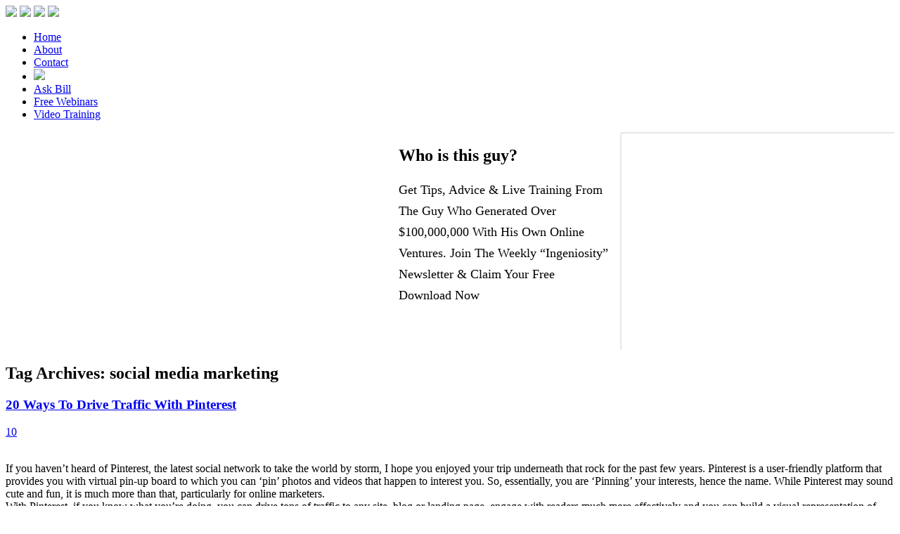

--- FILE ---
content_type: text/html; charset=UTF-8
request_url: https://www.billmcintosh.com/tag/social-media-marketing/
body_size: 22967
content:
<!DOCTYPE html>
<!--[if IE 6]>
<html id="ie6" lang="en-US">
<![endif]-->
<!--[if IE 7]>
<html id="ie7" lang="en-US">
<![endif]-->
<!--[if IE 8]>
<html id="ie8" lang="en-US">
<![endif]-->
<!--[if !(IE 6) | !(IE 7) | !(IE 8)  ]><!-->
<html lang="en-US">
<!--<![endif]-->
<head>
<meta charset="UTF-8" />
<meta name="viewport" content="width=device-width" />
<title>social media marketing | Bill McIntosh</title>
<link rel="profile" href="https://gmpg.org/xfn/11" />
<link rel="stylesheet" type="text/css" media="all" href="https://www.billmcintosh.com/wp-content/themes/marketing/style.css" />
<link rel="pingback" href="https://www.billmcintosh.com/xmlrpc.php" />
<!--[if lt IE 9]>
<script src="https://www.billmcintosh.com/wp-content/themes/marketing/js/html5.js" type="text/javascript"></script>
<![endif]-->
<meta name='robots' content='max-image-preview:large' />
<link rel='dns-prefetch' href='//ajax.googleapis.com' />
<link rel='dns-prefetch' href='//fonts.googleapis.com' />
<link rel="alternate" type="application/rss+xml" title="Bill McIntosh &raquo; Feed" href="https://www.billmcintosh.com/feed/" />
<link rel="alternate" type="application/rss+xml" title="Bill McIntosh &raquo; Comments Feed" href="https://www.billmcintosh.com/comments/feed/" />
<link rel="alternate" type="application/rss+xml" title="Bill McIntosh &raquo; social media marketing Tag Feed" href="https://www.billmcintosh.com/tag/social-media-marketing/feed/" />
<script type="text/javascript">
window._wpemojiSettings = {"baseUrl":"https:\/\/s.w.org\/images\/core\/emoji\/14.0.0\/72x72\/","ext":".png","svgUrl":"https:\/\/s.w.org\/images\/core\/emoji\/14.0.0\/svg\/","svgExt":".svg","source":{"concatemoji":"https:\/\/www.billmcintosh.com\/wp-includes\/js\/wp-emoji-release.min.js?ver=d5d4b64bf89432d50b575be351ea9c49"}};
/*! This file is auto-generated */
!function(i,n){var o,s,e;function c(e){try{var t={supportTests:e,timestamp:(new Date).valueOf()};sessionStorage.setItem(o,JSON.stringify(t))}catch(e){}}function p(e,t,n){e.clearRect(0,0,e.canvas.width,e.canvas.height),e.fillText(t,0,0);var t=new Uint32Array(e.getImageData(0,0,e.canvas.width,e.canvas.height).data),r=(e.clearRect(0,0,e.canvas.width,e.canvas.height),e.fillText(n,0,0),new Uint32Array(e.getImageData(0,0,e.canvas.width,e.canvas.height).data));return t.every(function(e,t){return e===r[t]})}function u(e,t,n){switch(t){case"flag":return n(e,"\ud83c\udff3\ufe0f\u200d\u26a7\ufe0f","\ud83c\udff3\ufe0f\u200b\u26a7\ufe0f")?!1:!n(e,"\ud83c\uddfa\ud83c\uddf3","\ud83c\uddfa\u200b\ud83c\uddf3")&&!n(e,"\ud83c\udff4\udb40\udc67\udb40\udc62\udb40\udc65\udb40\udc6e\udb40\udc67\udb40\udc7f","\ud83c\udff4\u200b\udb40\udc67\u200b\udb40\udc62\u200b\udb40\udc65\u200b\udb40\udc6e\u200b\udb40\udc67\u200b\udb40\udc7f");case"emoji":return!n(e,"\ud83e\udef1\ud83c\udffb\u200d\ud83e\udef2\ud83c\udfff","\ud83e\udef1\ud83c\udffb\u200b\ud83e\udef2\ud83c\udfff")}return!1}function f(e,t,n){var r="undefined"!=typeof WorkerGlobalScope&&self instanceof WorkerGlobalScope?new OffscreenCanvas(300,150):i.createElement("canvas"),a=r.getContext("2d",{willReadFrequently:!0}),o=(a.textBaseline="top",a.font="600 32px Arial",{});return e.forEach(function(e){o[e]=t(a,e,n)}),o}function t(e){var t=i.createElement("script");t.src=e,t.defer=!0,i.head.appendChild(t)}"undefined"!=typeof Promise&&(o="wpEmojiSettingsSupports",s=["flag","emoji"],n.supports={everything:!0,everythingExceptFlag:!0},e=new Promise(function(e){i.addEventListener("DOMContentLoaded",e,{once:!0})}),new Promise(function(t){var n=function(){try{var e=JSON.parse(sessionStorage.getItem(o));if("object"==typeof e&&"number"==typeof e.timestamp&&(new Date).valueOf()<e.timestamp+604800&&"object"==typeof e.supportTests)return e.supportTests}catch(e){}return null}();if(!n){if("undefined"!=typeof Worker&&"undefined"!=typeof OffscreenCanvas&&"undefined"!=typeof URL&&URL.createObjectURL&&"undefined"!=typeof Blob)try{var e="postMessage("+f.toString()+"("+[JSON.stringify(s),u.toString(),p.toString()].join(",")+"));",r=new Blob([e],{type:"text/javascript"}),a=new Worker(URL.createObjectURL(r),{name:"wpTestEmojiSupports"});return void(a.onmessage=function(e){c(n=e.data),a.terminate(),t(n)})}catch(e){}c(n=f(s,u,p))}t(n)}).then(function(e){for(var t in e)n.supports[t]=e[t],n.supports.everything=n.supports.everything&&n.supports[t],"flag"!==t&&(n.supports.everythingExceptFlag=n.supports.everythingExceptFlag&&n.supports[t]);n.supports.everythingExceptFlag=n.supports.everythingExceptFlag&&!n.supports.flag,n.DOMReady=!1,n.readyCallback=function(){n.DOMReady=!0}}).then(function(){return e}).then(function(){var e;n.supports.everything||(n.readyCallback(),(e=n.source||{}).concatemoji?t(e.concatemoji):e.wpemoji&&e.twemoji&&(t(e.twemoji),t(e.wpemoji)))}))}((window,document),window._wpemojiSettings);
</script>
<style type="text/css">
img.wp-smiley,
img.emoji {
	display: inline !important;
	border: none !important;
	box-shadow: none !important;
	height: 1em !important;
	width: 1em !important;
	margin: 0 0.07em !important;
	vertical-align: -0.1em !important;
	background: none !important;
	padding: 0 !important;
}
</style>
	<link rel='stylesheet' id='wp-block-library-css' href='https://www.billmcintosh.com/wp-includes/css/dist/block-library/style.min.css?ver=d5d4b64bf89432d50b575be351ea9c49' type='text/css' media='all' />
<style id='classic-theme-styles-inline-css' type='text/css'>
/*! This file is auto-generated */
.wp-block-button__link{color:#fff;background-color:#32373c;border-radius:9999px;box-shadow:none;text-decoration:none;padding:calc(.667em + 2px) calc(1.333em + 2px);font-size:1.125em}.wp-block-file__button{background:#32373c;color:#fff;text-decoration:none}
</style>
<style id='global-styles-inline-css' type='text/css'>
body{--wp--preset--color--black: #000000;--wp--preset--color--cyan-bluish-gray: #abb8c3;--wp--preset--color--white: #ffffff;--wp--preset--color--pale-pink: #f78da7;--wp--preset--color--vivid-red: #cf2e2e;--wp--preset--color--luminous-vivid-orange: #ff6900;--wp--preset--color--luminous-vivid-amber: #fcb900;--wp--preset--color--light-green-cyan: #7bdcb5;--wp--preset--color--vivid-green-cyan: #00d084;--wp--preset--color--pale-cyan-blue: #8ed1fc;--wp--preset--color--vivid-cyan-blue: #0693e3;--wp--preset--color--vivid-purple: #9b51e0;--wp--preset--gradient--vivid-cyan-blue-to-vivid-purple: linear-gradient(135deg,rgba(6,147,227,1) 0%,rgb(155,81,224) 100%);--wp--preset--gradient--light-green-cyan-to-vivid-green-cyan: linear-gradient(135deg,rgb(122,220,180) 0%,rgb(0,208,130) 100%);--wp--preset--gradient--luminous-vivid-amber-to-luminous-vivid-orange: linear-gradient(135deg,rgba(252,185,0,1) 0%,rgba(255,105,0,1) 100%);--wp--preset--gradient--luminous-vivid-orange-to-vivid-red: linear-gradient(135deg,rgba(255,105,0,1) 0%,rgb(207,46,46) 100%);--wp--preset--gradient--very-light-gray-to-cyan-bluish-gray: linear-gradient(135deg,rgb(238,238,238) 0%,rgb(169,184,195) 100%);--wp--preset--gradient--cool-to-warm-spectrum: linear-gradient(135deg,rgb(74,234,220) 0%,rgb(151,120,209) 20%,rgb(207,42,186) 40%,rgb(238,44,130) 60%,rgb(251,105,98) 80%,rgb(254,248,76) 100%);--wp--preset--gradient--blush-light-purple: linear-gradient(135deg,rgb(255,206,236) 0%,rgb(152,150,240) 100%);--wp--preset--gradient--blush-bordeaux: linear-gradient(135deg,rgb(254,205,165) 0%,rgb(254,45,45) 50%,rgb(107,0,62) 100%);--wp--preset--gradient--luminous-dusk: linear-gradient(135deg,rgb(255,203,112) 0%,rgb(199,81,192) 50%,rgb(65,88,208) 100%);--wp--preset--gradient--pale-ocean: linear-gradient(135deg,rgb(255,245,203) 0%,rgb(182,227,212) 50%,rgb(51,167,181) 100%);--wp--preset--gradient--electric-grass: linear-gradient(135deg,rgb(202,248,128) 0%,rgb(113,206,126) 100%);--wp--preset--gradient--midnight: linear-gradient(135deg,rgb(2,3,129) 0%,rgb(40,116,252) 100%);--wp--preset--font-size--small: 13px;--wp--preset--font-size--medium: 20px;--wp--preset--font-size--large: 36px;--wp--preset--font-size--x-large: 42px;--wp--preset--spacing--20: 0.44rem;--wp--preset--spacing--30: 0.67rem;--wp--preset--spacing--40: 1rem;--wp--preset--spacing--50: 1.5rem;--wp--preset--spacing--60: 2.25rem;--wp--preset--spacing--70: 3.38rem;--wp--preset--spacing--80: 5.06rem;--wp--preset--shadow--natural: 6px 6px 9px rgba(0, 0, 0, 0.2);--wp--preset--shadow--deep: 12px 12px 50px rgba(0, 0, 0, 0.4);--wp--preset--shadow--sharp: 6px 6px 0px rgba(0, 0, 0, 0.2);--wp--preset--shadow--outlined: 6px 6px 0px -3px rgba(255, 255, 255, 1), 6px 6px rgba(0, 0, 0, 1);--wp--preset--shadow--crisp: 6px 6px 0px rgba(0, 0, 0, 1);}:where(.is-layout-flex){gap: 0.5em;}:where(.is-layout-grid){gap: 0.5em;}body .is-layout-flow > .alignleft{float: left;margin-inline-start: 0;margin-inline-end: 2em;}body .is-layout-flow > .alignright{float: right;margin-inline-start: 2em;margin-inline-end: 0;}body .is-layout-flow > .aligncenter{margin-left: auto !important;margin-right: auto !important;}body .is-layout-constrained > .alignleft{float: left;margin-inline-start: 0;margin-inline-end: 2em;}body .is-layout-constrained > .alignright{float: right;margin-inline-start: 2em;margin-inline-end: 0;}body .is-layout-constrained > .aligncenter{margin-left: auto !important;margin-right: auto !important;}body .is-layout-constrained > :where(:not(.alignleft):not(.alignright):not(.alignfull)){max-width: var(--wp--style--global--content-size);margin-left: auto !important;margin-right: auto !important;}body .is-layout-constrained > .alignwide{max-width: var(--wp--style--global--wide-size);}body .is-layout-flex{display: flex;}body .is-layout-flex{flex-wrap: wrap;align-items: center;}body .is-layout-flex > *{margin: 0;}body .is-layout-grid{display: grid;}body .is-layout-grid > *{margin: 0;}:where(.wp-block-columns.is-layout-flex){gap: 2em;}:where(.wp-block-columns.is-layout-grid){gap: 2em;}:where(.wp-block-post-template.is-layout-flex){gap: 1.25em;}:where(.wp-block-post-template.is-layout-grid){gap: 1.25em;}.has-black-color{color: var(--wp--preset--color--black) !important;}.has-cyan-bluish-gray-color{color: var(--wp--preset--color--cyan-bluish-gray) !important;}.has-white-color{color: var(--wp--preset--color--white) !important;}.has-pale-pink-color{color: var(--wp--preset--color--pale-pink) !important;}.has-vivid-red-color{color: var(--wp--preset--color--vivid-red) !important;}.has-luminous-vivid-orange-color{color: var(--wp--preset--color--luminous-vivid-orange) !important;}.has-luminous-vivid-amber-color{color: var(--wp--preset--color--luminous-vivid-amber) !important;}.has-light-green-cyan-color{color: var(--wp--preset--color--light-green-cyan) !important;}.has-vivid-green-cyan-color{color: var(--wp--preset--color--vivid-green-cyan) !important;}.has-pale-cyan-blue-color{color: var(--wp--preset--color--pale-cyan-blue) !important;}.has-vivid-cyan-blue-color{color: var(--wp--preset--color--vivid-cyan-blue) !important;}.has-vivid-purple-color{color: var(--wp--preset--color--vivid-purple) !important;}.has-black-background-color{background-color: var(--wp--preset--color--black) !important;}.has-cyan-bluish-gray-background-color{background-color: var(--wp--preset--color--cyan-bluish-gray) !important;}.has-white-background-color{background-color: var(--wp--preset--color--white) !important;}.has-pale-pink-background-color{background-color: var(--wp--preset--color--pale-pink) !important;}.has-vivid-red-background-color{background-color: var(--wp--preset--color--vivid-red) !important;}.has-luminous-vivid-orange-background-color{background-color: var(--wp--preset--color--luminous-vivid-orange) !important;}.has-luminous-vivid-amber-background-color{background-color: var(--wp--preset--color--luminous-vivid-amber) !important;}.has-light-green-cyan-background-color{background-color: var(--wp--preset--color--light-green-cyan) !important;}.has-vivid-green-cyan-background-color{background-color: var(--wp--preset--color--vivid-green-cyan) !important;}.has-pale-cyan-blue-background-color{background-color: var(--wp--preset--color--pale-cyan-blue) !important;}.has-vivid-cyan-blue-background-color{background-color: var(--wp--preset--color--vivid-cyan-blue) !important;}.has-vivid-purple-background-color{background-color: var(--wp--preset--color--vivid-purple) !important;}.has-black-border-color{border-color: var(--wp--preset--color--black) !important;}.has-cyan-bluish-gray-border-color{border-color: var(--wp--preset--color--cyan-bluish-gray) !important;}.has-white-border-color{border-color: var(--wp--preset--color--white) !important;}.has-pale-pink-border-color{border-color: var(--wp--preset--color--pale-pink) !important;}.has-vivid-red-border-color{border-color: var(--wp--preset--color--vivid-red) !important;}.has-luminous-vivid-orange-border-color{border-color: var(--wp--preset--color--luminous-vivid-orange) !important;}.has-luminous-vivid-amber-border-color{border-color: var(--wp--preset--color--luminous-vivid-amber) !important;}.has-light-green-cyan-border-color{border-color: var(--wp--preset--color--light-green-cyan) !important;}.has-vivid-green-cyan-border-color{border-color: var(--wp--preset--color--vivid-green-cyan) !important;}.has-pale-cyan-blue-border-color{border-color: var(--wp--preset--color--pale-cyan-blue) !important;}.has-vivid-cyan-blue-border-color{border-color: var(--wp--preset--color--vivid-cyan-blue) !important;}.has-vivid-purple-border-color{border-color: var(--wp--preset--color--vivid-purple) !important;}.has-vivid-cyan-blue-to-vivid-purple-gradient-background{background: var(--wp--preset--gradient--vivid-cyan-blue-to-vivid-purple) !important;}.has-light-green-cyan-to-vivid-green-cyan-gradient-background{background: var(--wp--preset--gradient--light-green-cyan-to-vivid-green-cyan) !important;}.has-luminous-vivid-amber-to-luminous-vivid-orange-gradient-background{background: var(--wp--preset--gradient--luminous-vivid-amber-to-luminous-vivid-orange) !important;}.has-luminous-vivid-orange-to-vivid-red-gradient-background{background: var(--wp--preset--gradient--luminous-vivid-orange-to-vivid-red) !important;}.has-very-light-gray-to-cyan-bluish-gray-gradient-background{background: var(--wp--preset--gradient--very-light-gray-to-cyan-bluish-gray) !important;}.has-cool-to-warm-spectrum-gradient-background{background: var(--wp--preset--gradient--cool-to-warm-spectrum) !important;}.has-blush-light-purple-gradient-background{background: var(--wp--preset--gradient--blush-light-purple) !important;}.has-blush-bordeaux-gradient-background{background: var(--wp--preset--gradient--blush-bordeaux) !important;}.has-luminous-dusk-gradient-background{background: var(--wp--preset--gradient--luminous-dusk) !important;}.has-pale-ocean-gradient-background{background: var(--wp--preset--gradient--pale-ocean) !important;}.has-electric-grass-gradient-background{background: var(--wp--preset--gradient--electric-grass) !important;}.has-midnight-gradient-background{background: var(--wp--preset--gradient--midnight) !important;}.has-small-font-size{font-size: var(--wp--preset--font-size--small) !important;}.has-medium-font-size{font-size: var(--wp--preset--font-size--medium) !important;}.has-large-font-size{font-size: var(--wp--preset--font-size--large) !important;}.has-x-large-font-size{font-size: var(--wp--preset--font-size--x-large) !important;}
.wp-block-navigation a:where(:not(.wp-element-button)){color: inherit;}
:where(.wp-block-post-template.is-layout-flex){gap: 1.25em;}:where(.wp-block-post-template.is-layout-grid){gap: 1.25em;}
:where(.wp-block-columns.is-layout-flex){gap: 2em;}:where(.wp-block-columns.is-layout-grid){gap: 2em;}
.wp-block-pullquote{font-size: 1.5em;line-height: 1.6;}
</style>
<link rel='stylesheet' id='contact-form-7-css' href='https://www.billmcintosh.com/wp-content/plugins/contact-form-7/includes/css/styles.css?ver=5.8' type='text/css' media='all' />
<link rel='stylesheet' id='facebookinviter-style-css' href='https://www.billmcintosh.com/wp-content/plugins/facebook-friends-inviter/facebookinviter-style.css?ver=20130308' type='text/css' media='all' />
<link rel='stylesheet' id='hybridconnectreset-css' href="https://www.billmcintosh.com/wp-content/plugins/hybridconnect/css/hc_reset.css?ver=d5d4b64bf89432d50b575be351ea9c49" type='text/css' media='all' />
<link rel='stylesheet' id='hybridconnectfonts-css' href="https://www.billmcintosh.com/wp-content/plugins/hybridconnect/css/hc_tpl_fonts.css?ver=d5d4b64bf89432d50b575be351ea9c49" type='text/css' media='all' />
<link rel='stylesheet' id='hybridconnectgooglefonts-css' href='https://fonts.googleapis.com/css?family=Dosis%7CDroid+Sans%7CCrushed%7CParisienne%7CLora%7CPT+Sans%7CPT+Sans+Narrow%7CUbuntu%7CLobster%7CAnton%7CHoltwood+One+SC%7CRusso+One%7CGreat+Vibes%7CDroid+Serif%7COpen+Sans%7COswald%7CYanone+Kaffeesatz%7CHomenaje%7CBowlby+One+SC%7CSeaweed+Script%7CNews+Cycle%7COxygen%7COpen+Sans&#038;ver=d5d4b64bf89432d50b575be351ea9c49' type='text/css' media='all' />
<link rel='stylesheet' id='hcmodalstyle-css' href="https://www.billmcintosh.com/wp-content/plugins/hybridconnect/css/hcmodalbasic.css?ver=d5d4b64bf89432d50b575be351ea9c49" type='text/css' media='all' />
<script type='text/javascript' src='https://ajax.googleapis.com/ajax/libs/jquery/1.7.2/jquery.min.js?ver=d5d4b64bf89432d50b575be351ea9c49' id='jquery-js'></script>
<script type='text/javascript' src='https://www.billmcintosh.com/wp-content/plugins/pippity/js/pippity.js?ver=d5d4b64bf89432d50b575be351ea9c49' id='pty_popup-styles-js'></script>
<script type='text/javascript' src="https://www.billmcintosh.com/wp-content/plugins/hybridconnect/js/jquery.simplemodal.1.4.3.min.js?ver=d5d4b64bf89432d50b575be351ea9c49" id='jquerysimplemodal-js'></script>
<script type='text/javascript' src="https://www.billmcintosh.com/wp-content/plugins/hybridconnect/js/waypoints.min.js?ver=d5d4b64bf89432d50b575be351ea9c49" id='waypoints-js'></script>
<script type='text/javascript' src='https://ajax.googleapis.com/ajax/libs/swfobject/2.2/swfobject.js?ver=2.2' id='swfobject-js'></script>

<script type="text/javascript" charset="utf-8">
	(function(){
		try {
			// Disabling SWFObject's Autohide feature
			if (typeof swfobject.switchOffAutoHideShow === "function") {
				swfobject.switchOffAutoHideShow();
			}
		} catch(e) {}
	})();
</script>
<link rel="https://api.w.org/" href="https://www.billmcintosh.com/wp-json/" /><link rel="alternate" type="application/json" href="https://www.billmcintosh.com/wp-json/wp/v2/tags/210" /><link rel="EditURI" type="application/rsd+xml" title="RSD" href="https://www.billmcintosh.com/xmlrpc.php?rsd" />

<div id="fb-root"></div>
<script type="text/javascript" src="https://connect.facebook.net/en_US/all.js"></script>
<script>
var hcreferer = '';var hctrack = '';var hctrackdomain = '';if (hcreferer.indexOf(document.domain) < 0) {
 del_cookie("hc_referer");
 del_cookie("hc_referer_domain");
 hybridconnect_setCookie("hc_referer",hcreferer,730);
 hybridconnect_setCookie("hc_referer_domain",hctrackdomain,730);
}

if (hctrack) {
 del_cookie("hc_tracking");
 hybridconnect_setCookie("hc_tracking",hctrack,730);
}

    jQuery.noConflict();
    jQuery.fn.exists = function(){return this.length>0;}

    var hc_current_connector = 0;
    var hc_current_randid = 0;
    var hc_current_variationid = 0;
    var hc_connectors = [];
    var hc_rand_ids = [];
    var user_facebook_logged = null;
    var ajaxurl = 'https://www.billmcintosh.com/wp-admin/admin-ajax.php';

FB._https = true;    FB.init({
        appId      : '125043297655009', // App ID
        status     : true, // check login status
        cookie     : true, // enable cookies to allow the server to access the session
        oauth      : true, // enable OAuth 2.0
        xfbml      : true  // parse XFBML

    });


    FB.Event.subscribe('auth.login', function(response) {
        if (response.authResponse) {
            FB.api('/me', {accessToken: response.authResponse.accessToken}, function(user) {
                user_facebook_logged = user;
                hc_show_loader(jQuery(".hc_facebook_not_connected" + hc_current_randid));
                submit_subscribe_connector(user_facebook_logged.name, user_facebook_logged.email, hc_current_connector, 0, hc_current_randid, hc_current_variationid);
            });
        } else {
            if (response.status == "not_authorized") {
                jQuery('.hc_facebook_not_connected').show();
            } else {
                jQuery('.hc_facebook_not_connected').show();
            }
        }
    });
    
    jQuery(document).ready(function(){
      jQuery.extend(jQuery.modal.defaults, {
        closeClass: "modalClose",
        containerCss : {appendTo:"body",
        minWidth:200,
        minHeight:100,
        maxWidth:200,
        maxHeight:100},
        zIndex :50000000,
        overlayClose:true
});

        // create connectors already displayed array
        connectorsAlreadyDisplayed = new Array();
        window.hcAlreadyVisible=false;

        FB.getLoginStatus(function(response) {

            jQuery('.facebookConnectorWrapper').hide();
            jQuery('.oneClickConnectorWrapper').hide();
            if (response.authResponse) {
                FB.api('/me', {accessToken: response.authResponse.accessToken}, function(user) {
                    user_facebook_logged = user;
                    //check the subscriptions of this email
                    //checkSubscriptionsWithFacebook();
                    jQuery('.oneClickConnectorWrapper').show();
                    window.hybridConnectedStatus="hc_shortcode_form";
                });
            } else {
                if (response.status == "not_authorized") {
                    jQuery('.facebookConnectorWrapper').show();
                    window.hybridConnectedStatus="hc_facebook_not_connected";
                } else {
                    jQuery('.facebookConnectorWrapper').show();
                    window.hybridConnectedStatus="hc_shortcode_form";
                }
            }
            displayConnectorsInPage(response.status);
            window.loggedInStatus=response.status;
        });

        for (var i = 0; i < hc_connectors.length; i++) {
            var temp_connector = hc_connectors[i];
            var dtpl = jQuery("#hc_hidden_default_template" + hc_rand_ids[i]).val();
            var is_responsive = jQuery("#hc_hidden_is_responsive" + hc_rand_ids[i]).val();
            if (is_responsive == 1) {
                hc_make_connector_responsive(hc_rand_ids[i]);
            }
        }
        jQuery(".fb-login-button iframe").click(function(){
          hc_current_connector = jQuery(this).parents().find(".connectorWrapper").first().val();
        });

        jQuery('.hc_fb_form_connector_submit').click(function() {
            var thisConnectorSelector=jQuery(this).parents(".oneClickConnectorWrapper").first();
            var hc_hidden_connector_id = jQuery(thisConnectorSelector).find('.hc_hidden_connector_id').val();
            var id_variation = jQuery(thisConnectorSelector).find('.hc_hidden_variation_id').val();
            var hc_hidden_randid = jQuery(thisConnectorSelector).find('.hc_hidden_connector_randid').val();
            var hc_check_connector_used = jQuery('#hc_check_connector_used' + hc_hidden_connector_id).val();
            if (hc_check_connector_used == 1) {
                return false;
            }
            hc_show_loader(thisConnectorSelector);
            submit_subscribe_connector(user_facebook_logged.name, user_facebook_logged.email, hc_hidden_connector_id, 0, hc_hidden_randid, id_variation);
            return false;
        });
        jQuery('.hc_form_connector_submit').click(function(){
            var thisConnectorSelector=jQuery(this).parents(".emailConnectorWrapper").first();
            var name = jQuery(thisConnectorSelector).find("input[name=nameField]").val();
            var email = jQuery(thisConnectorSelector).find("input[name=emailField]").val();
            var hc_hidden_connector_id = jQuery(thisConnectorSelector).find(".hc_hidden_connector_id").val();
            var id_variation = jQuery(thisConnectorSelector).find('.hc_hidden_variation_id').val();
            var hc_hidden_randid = jQuery(thisConnectorSelector).find('.hc_hidden_connector_randid').val();
            var hc_hidden_post_id = jQuery('.hc_hidden_post_id').val();
            var hc_valid_data=hybridCheckInputData(hc_hidden_randid);
            if(!hc_valid_data) {
              return false;
            }
            hc_show_loader(thisConnectorSelector);
            submit_subscribe_connector(name, email, hc_hidden_connector_id, hc_hidden_post_id, hc_hidden_randid, id_variation);
            return false;
        });
        jQuery('.hc_shortcode_facebook').find(".hc_button_connect").click(function(){
            var thisConnectorSelector = jQuery(this).parents('oneClickConnectorWrapper').first();
            var hc_hidden_connector_id = jQuery(thisConnectorSelector).find('.hc_hidden_connector_id').val();
            var id_variation = jQuery(thisConnectorSelector).find('.hc_hidden_variation_id').val();
            var hc_check_connector_used = jQuery('#hc_check_connector_used' + hc_hidden_connector_id).val();
            var hc_hidden_randid = jQuery(thisConnectorSelector).find('.hc_hidden_connector_randid').val();
            if (hc_check_connector_used == 1) {
                return false;
            }
            hc_show_loader(thisConnectorSelector);
            submit_subscribe_connector(user_facebook_logged.name, user_facebook_logged.email, hc_hidden_connector_id, 0, hc_hidden_randid, id_variation);
            return false;
        });
        //submit for the custom html form
        jQuery('.hc_custom_form_submit').click(function(){
            var name = jQuery(this).parents('.emailConnectorWrapper').find("input[type=text][name=name]").val();
            var email = jQuery(this).parents('.emailConnectorWrapper').find("input[type=text][name=email]").val();
            var thisConnectorSelector = jQuery(this).parents('emailConnectorWrapper').first();
            var hc_hidden_connector_id = jQuery(thisConnectorSelector).find('.hc_hidden_connector_id').val();
            var id_variation = jQuery(thisConnectorSelector).find('.hc_hidden_variation_id').val();
            var hc_hidden_randid = jQuery(thisConnectorSelector).find('.hc_hidden_connector_randid').val();
            var hc_hidden_post_id = jQuery('.hc_hidden_post_id').val();
            var hc_valid_data=hybridCheckInputData(hc_hidden_randid);
            if(!hc_valid_data) {
              return false;
            }
            hc_show_loader(thisConnectorSelector);
            submit_subscribe_connector(name, email, hc_hidden_connector_id, hc_hidden_post_id, hc_hidden_randid, id_variation);
            return false;
        });

        // set up the lightbox / optin box scroll triggers.
        // only run if lightbox
        var lightboxBuilt=0;
        var optinBuilt=0;
        var lb_scroll_size=0;
        var optin_scroll_size=0;
        var loadScrollListener=0;

        // build data for scrolling data
        for (var i = 0; i < hc_connectors.length; i++) {

            //only run through if connector is lightbox or optin
            var isLightbox = jQuery("#islightbox" + hc_rand_ids[i]);
            if(isLightbox) {

                // make sure scroll trigger data not already built
                if(!lightboxBuilt || !optinBuilt) {
                    var temp_connector = hc_connectors[i];
                    optinOrLight = jQuery("#lightbox_or_optin" + hc_rand_ids[i]).val();
                    lightboxActivated = jQuery("#lightboxActivated" + hc_rand_ids[i]).val();
                    optinActivated = jQuery("#optinActivated" + hc_rand_ids[i]).val();
                    if((optinOrLight=="lightbox" && lightboxActivated=="1") || (optinOrLight=="optin" && optinActivated=="1")) {
                        //figure out if optin or lightbox
                        if(optinOrLight=="optin") { scrollExtension="_optin_"; } else { scrollExtension="_"; }

                        // is scroll enabled for this optin / lightbox?
                        var hc_scroll_enabled = jQuery(".hc_hidden_scroll_enable" + scrollExtension + hc_rand_ids[i] + "[value='1']");
                        var hc_scroll_enabled_value=jQuery(hc_scroll_enabled).val();

                        // scroll is enabled for this connetor - build variables - only ever maximum of one lightbox and one scroll in box - set scroll listener to 1
                        if(hc_scroll_enabled_value==1) {
                            loadScrollListener=1;
                            var cookie_enabled = 0;
                            var cookie_name = null;
                            var randid = hc_rand_ids[i];
                            // get scroll size for optin/lightbox using scrollextension
                            hc_scroll_size = parseInt(jQuery('#hc_hidden_scroll_size' + scrollExtension + randid).val().replace("%", ""));
              
                            if(optinOrLight=="lightbox" ) { lb_scroll_enabled=hc_scroll_enabled_value; lb_scroll_size=hc_scroll_size; lb_connector_id=randid; lightboxBuilt=1 }
                            else {
                                if(optinOrLight=="optin") { optin_scroll_enabled=hc_scroll_enabled_value; optin_scroll_size=hc_scroll_size; optin_connector_id=randid; optinBuilt=1; }
                            }
                        }
                    }
                    //close is_lightbox check below this line
                }
            }
        }

        // all data now built. Load scroll listener
        var disable_lb = false;
        var disable_optin = false;

        // only load jquery scroll if scroll listener activated
        if(loadScrollListener==1) {

        // try to find comments marker, if not use document.height
        if(jQuery("#hc_comments_marker").exists()) {
                  offset=jQuery("#hc_comments_marker").offset();
                  d = offset.top;
                }
        else if(jQuery("#hc_comments_manual_marker").exists()) {
                offset=jQuery("#hc_comments_manual_marker").offset();
                d = offset.top;
        }
        else {
                  d = jQuery(document).height();
                }

            jQuery(window).scroll(function(){

                var s = jQuery(window).scrollTop();

                c = jQuery(window).height();
                scrollPercent = (s / (d-c)) * 100;

                // if either lightbox or optin scroll sizes are set
                if (lb_scroll_size || optin_scroll_size) {

                    // define the triggers for either lightbox or optin
                    if ((scrollPercent >= lb_scroll_size && disable_lb == false) || (scrollPercent >= optin_scroll_size && disable_optin == false)) {

                        // if triggered, display lightbox
                        if(lightboxBuilt && scrollPercent >= lb_scroll_size && disable_lb == false) {
                            //    console.log("Scroll Trigger : Lightbox & ID = " + lb_connector_id + ": Scroll Percentage " + lb_scroll_size);
                            showLightBox(lb_connector_id, "fade", "no");
                            disable_lb=true;
                        }
                        // if triggered, display optin box
                        if(optinBuilt==1 && scrollPercent >= optin_scroll_size && disable_optin == false) {
                            //   console.log("Scroll Trigger : Optin & ID = " + optin_connector_id + ": Scroll Percentage " + optin_scroll_size);
                            showLightBox(optin_connector_id, "animate", "no");
                            disable_optin=true;
                        }
                    }
                }
            });
        }

    });


    function checkSubscriptionsWithFacebook()
    {
        var hc_ajax_nonce = jQuery('#hc_hidden_fb_ajaxnonce').val();
        if (!user_facebook_logged) {
            return;
        }
        for (var i = 0; i < hc_connectors.length; i++) {
            var temp_connector = hc_connectors[i];
            if (!temp_connector) {
                return;
            }
            var data = {
                action: 'hc_frontend_check_subscription',
                email: user_facebook_logged.email,
                id_connector: hc_rand_ids[i],
                security: hc_ajax_nonce
            };
            jQuery.post(ajaxurl, data, function(response) {
                if (response > 0) {
                    jQuery('#hc_connect_with_facebook' + response).html('You have successfuly connected!');
                    jQuery('#hc_check_connector_used' + response).val(1);
                }
            });
        }
    }
    function displayConnectorsInPage(status)
    {
        var connectorsTriggered = new Array();
        var connectorsType = new Array();
        var timedtempids = new Array();
        var timedtypes = new Array();
        var timeddurations = new Array();
        var timedcookies = new Array();
        var timedCookieNames = new Array();
        var lightboxTimedBuilt="0";
        var optinTimedBuilt = "0";
        var timedconnectorids = new Array();

        for (var i = 0; i < hc_connectors.length; i++) {

            var temp_connector = hc_connectors[i];
            if (!temp_connector) {
                return;
            }
            var element_displayed = "hc_shortcode_form";
            window.element_displayed="hc_shortcode_form";
            var element_hidden = "hc_shortcode_facebook";
            window.element_hidden = "hc_shortcode_facebook";
            switch (temp_connector.Type) {
                case 'Hybrid':
                    if (status == 'unknown') {
                        var element_displayed = "hc_shortcode_form";
                        window.element_displayed="hc_shortcode_form";
                        var element_hidden = "hc_shortcode_facebook";
                        window.element_hidden = "hc_shortcode_facebook";
                        jQuery('.hc_shortcode_form' + hc_rand_ids[i]).fadeIn();
                        jQuery('.hc_shortcode_facebook' + hc_rand_ids[i]).hide();
                    } else {
                        var element_displayed = "hc_shortcode_facebook";
                        window.element_displayed = "hc_shortcode_facebook";
                        var element_hidden = "hc_shortcode_form";
                        window.element_hidden = "hc_shortcode_form";
                        jQuery('.hc_shortcode_facebook' + hc_rand_ids[i]).fadeIn();
                        jQuery('.hc_shortcode_form' + hc_rand_ids[i]).hide();
                    }
                    break;
                case 'Facebook':
                    var element_displayed = "hc_shortcode_facebook";
                    window.element_displayed = "hc_shortcode_facebook";
                    var element_hidden = "hc_shortcode_form";
                    window.element_hidden = "hc_shortcode_form";
                    jQuery('.hc_shortcode_facebook' + hc_rand_ids[i]).fadeIn();
                    jQuery('.hc_shortcode_form' + hc_rand_ids[i]).hide();
                    break;
                case 'Form':
                    var element_displayed = "hc_shortcode_form";
                    window.element_displayed = "hc_shortcode_form";
                    var element_hidden = "hc_shortcode_facebook";
                    window.element_hidden = "hc_shortcode_facebook";
                    jQuery('.hc_shortcode_form' + hc_rand_ids[i]).fadeIn();
                    jQuery('.hc_shortcode_facebook' + hc_rand_ids[i]).hide();
                    break;
            }
            

            var lightbox_on = jQuery("#hc_hidden_lightbox_on" + hc_rand_ids[i]).val();

            // hidden_lightbox_on always matches when either optin or lightbox.  It's a flag to say this has come from lightbox frontend function
            if (lightbox_on == 1) {

                var mytempid = hc_rand_ids[i];

                // check if optin box or lightbox
                optinOrLight = jQuery("#lightbox_or_optin" + mytempid).val();

                // clear variables for iterations
                lightbox_on_time="0";
                lightbox_time_enable="0";
                cookie_enabled="0";
                optin_on_time="0";
                optin_time_enable="0";
                var timetorun="0";
                
                // get variables depending on whether a lightbox or optin box display -  can only display one lightbox or one optin per page from timed function
                if(optinOrLight=="lightbox") {
                    lightbox_on_time = jQuery("#hc_hidden_lightbox_ontime" + mytempid).val();
                    lightbox_time_enable = jQuery("#hc_hidden_time_enable" + mytempid).val();

                    // catch empty data, set to 0
                    if (lightbox_on_time == "") { lightbox_on_time = 0; }
                    var timetorun = parseInt(lightbox_on_time + "000");
                    
                } else if (optinOrLight=="optin") {
                    optin_on_time = jQuery("#optin_on_time" + mytempid).val();
                    optin_time_enable = jQuery("#optin_time_enable" + mytempid).val();
                    // catch empty data, set to 0
                    if (optin_on_time == "") { optin_on_time = 0; }
                    var timetorun = parseInt(optin_on_time + "000");
                }

                lightboxActivated = jQuery("#lightboxActivated" + mytempid).val();
                optinActivated = jQuery("#optinActivated" + mytempid).val();

                // check if this iteration has timer enabled or not
                if ((lightbox_time_enable!="0" && lightboxTimedBuilt==0 && lightboxActivated=="1" ) || (optin_time_enable!="0" && optinTimedBuilt==0 && optinActivated=="1")) {


                    var thisConnectorID=jQuery("#hc_hidden_this_connector_id"+mytempid).val();
                    var thisConnectorType=jQuery("#lightbox_or_optin"+mytempid).val();
                    var timerAlreadyAdded=false;
                 
                    // make sure connector ID hasn't already been added to timed loop.  Two connectors with the same ID and type can't be added to timer.
                    for (var y = 0; y < timedtempids.length; y++) {
                        if(thisConnectorID==timedconnectorids[y] && thisConnectorType==timedtypes[y]) {
                            timerAlreadyAdded=true;
                        }
                    }

                    if(!timerAlreadyAdded) {
                        // build array of data to instantiate timeout function
                        timedconnectorids.push(thisConnectorID);
                        timedtempids.push(mytempid);
                        timedtypes.push(optinOrLight);
                        timeddurations.push(timetorun);
                  
                    }
                  
                    if(optinOrLight=="lightbox") { lightboxTimedBuilt==1; }
                    if(optinOrLight=="lightbox") { optinTimedBuilt==1; }
                  
                }

                // build array for click trigger functions - links mustn't be bound with jquery more than once, but can have unlimited lightbox or optin boxes on page (including links to the same connector).
                optinOrLight = jQuery("#lightbox_or_optin" + hc_rand_ids[i]).val();
                alreadyAdded=0;
                for (var j = 0; j < connectorsTriggered.length; j++) {
                    if(connectorsTriggered[j]==temp_connector.IntegrationID && connectorsType[j]==optinOrLight) {
                        alreadyAdded=1;
                    }
                }

                // if length of array is zero, then can't already be added
                if(connectorsTriggered.length==0) { alreadyAdded =0; }
               
                // add current iteration to array for lookups to prevent binding jquery more than once to same link
                connectorsTriggered.push(temp_connector.IntegrationID);
                connectorsType.push(optinOrLight);
                // if jquery not already bound for this combination:
               
                if (alreadyAdded==0) {

                    jQuery(".hc_" + optinOrLight + "_click_trigger" + temp_connector.IntegrationID).click(function(){
                        var thisClass=jQuery(this).attr("class");
                        var thisClassNumber=thisClass.match(/\d+/);
                        if(thisClass.indexOf("lightbox") != -1) {
                            //must be a lightbox

                            var lightbox_to_display_id = jQuery(".hc_hidden_rand_id" + thisClassNumber).first().val();
                        }
                        else {
                            //must be an optin - add o to end of selector for optin
                            var lightbox_to_display_id = jQuery(".hc_hidden_rand_id" + thisClassNumber+"o").first().val();
                        }

                        optinOrLight = jQuery("#lightbox_or_optin" + lightbox_to_display_id).val();
                        if(optinOrLight=="lightbox") {
                            //    console.log("Clicked Trigger : Ligthbox & ID = " + lightbox_to_display_id);
                            showLightBox(lightbox_to_display_id, "fade", "yes");

                        } else if(optinOrLight=="optin") {
                            //        console.log("Clicked Trigger : Optin & ID = " + lightbox_to_display_id);
                            showLightBox(lightbox_to_display_id, "animate", "yes");
                        }
                        return false;
                    });

                    var on_click = jQuery("#hc_hidden_lightbox_onclick" + hc_rand_ids[i]).val();
                    if (on_click && on_click != 0) {
                        jQuery("#" + on_click).click(function(){
                            optinOrLight = jQuery("#lightbox_or_optin" + hc_rand_ids[i]).val();
                            if(optinOrLight=="lightbox") {
                                //    console.log("Clicked Trigger : Ligthbox & ID = " + lightbox_to_display_id);
                                showLightBox(lightbox_to_display_id, "fade", "yes");
                            } else if(optinOrLight=="optin") {
                                //    console.log("Clicked Trigger : Optin & ID = " + lightbox_to_display_id);
                                showLightBox(lightbox_to_display_id, "animate", "yes");
                            }
                            return false;
                        });
                    }

                    jQuery(".lightbox-close").click(function(){
                        // only close the actively clicked popup if more than one is displaying
                        var myClass=jQuery(this).attr("id");
                        var myClassNumber=myClass.match(/\d+/);
                        var popupType = jQuery("#lightbox_or_optin" + myClassNumber).val();
                        window.hcAlreadyVisible=false;

                        // if optin then animate out
                        if(popupType=="optin") {

                            var exitDirection = jQuery("#optin_slide_in_from" + myClassNumber).val();
                            var aniDuration = jQuery("#optin_ani_duration" + myClassNumber).val();
                            var exitAniArgs = new Array;
                            exitAniArgs[exitDirection] = '-1000px';
                            jQuery(".connectorWrapper" +myClassNumber).animate(exitAniArgs,aniDuration, 'linear', function(){ jQuery(this).hide(); } );

                        }

                        // if lightbox fade out
                        if(popupType=="lightbox") {
                            var fadeSpeed=parseInt(jQuery("#hc_hidden_fade_in_speed" + myClassNumber).val());
                            jQuery("#hc_template_lightbox_popup" + myClassNumber).fadeOut(fadeSpeed);
                            jQuery("#hc_template_wrapper"+myClassNumber).fadeOut(fadeSpeed);
                            jQuery("#hc_template_lightbox_overlay"+myClassNumber).fadeOut(fadeSpeed);
                            jQuery(".connectorWrapper"+myClassNumber).fadeOut(fadeSpeed);
                       
                        }

                        return false;
                    });

                    jQuery('#' + element_displayed + hc_rand_ids[i]).click(function(event){
                        event.stopPropagation();
                    });

                    jQuery(".hc_template_lightbox_overlay").click(function(){
                        window.hcAlreadyVisible=false;
                        var myClass=jQuery(this).attr("id");
                        var myClassNumber=myClass.match(/\d+/);
                        jQuery(".hc_template_lightbox_popup"+myClassNumber).fadeOut();
                        jQuery("#hc_template_wrapper" + myClassNumber).fadeOut();
                        jQuery("#hc_template_lightbox_overlay" + myClassNumber).fadeOut();
                        jQuery(".connectorWrapper"+myClassNumber).fadeOut();


                        return false;
                    });
                } else {
                }
                // end of lightbox functions
            }
            
               
        }
        runHybridTimers(timedtempids, timedtypes, timeddurations);
        jQuery(".hc_template_frontend_wrapper").show();

        jQuery(".fb-login-button").mouseenter(function() {
           var thisConnectorWrapper = jQuery(this).parents(".connectorWrapper").first();
           hc_current_connector = jQuery(thisConnectorWrapper).find('.hc_hidden_connector_id').val();
           hc_current_randid = jQuery(thisConnectorWrapper).find('.hc_hidden_connector_randid').val();
           hc_current_variationid = jQuery(thisConnectorWrapper).find('.hc_hidden_variation_id').val();
        });
           
        //waypoints stuff
        jQuery('.hc_template_frontend_wrapper').waypoint(function(event) {
            event.stopPropagation();
            var elid = jQuery(this).attr('id');
            var randid = elid.substr(19, elid.length);
            var hc_is_testing = jQuery("#hc_hidden_is_testing" + randid).val();
            var id_variation = jQuery("#hc_hidden_variation_id" + randid).val();
            hc_update_variation_views(id_variation);
        }, {
            triggerOnce: true,
            offset: 'bottom-in-view'
        });
         
    }
      
    function isSorted(myNum){
        for (var b = 1; b < myNum.length; b++)
        {
            if (myNum[b - 1] > myNum[b])
            {
                return false;
            }
        }
        return true;
    }

    
    function runHybridTimers(mytempid, type, duration) {

        // hack to make sure that ocnnectors are displayed in correct order.  If second time is less than first time in array then swap the two connector ID's around.
        var correctlySorted = isSorted(duration);
        if(!correctlySorted && duration.length==2) {
            tempConnector=new Array();
            tempConnector[1] = mytempid[0];
            tempConnector[0] = mytempid[1];
            mytempid[0] = tempConnector[0];
            mytempid[1] = tempConnector[1];
            tempType= new Array();
            tempType[1]=type[0];
            tempType[0]=type[1];
            type[0]=tempType[0];
            type[1]=tempType[1];
        }

        var i=0;
        for (var j = 0; j < mytempid.length; j++) {
            setTimeout(function() {
                var thisTimer=duration[i];
                thisTimerOptinOrLight=type[i];
                if(thisTimerOptinOrLight=="lightbox") {
                    //       console.log("Timed Trigger : Lightbox & ID = " + mytempid[i] + ": Time Delay " + duration[i]);
                    showLightBox(mytempid[i], "fade", "no");
                } else if(thisTimerOptinOrLight=="optin") {
                    //       console.log("Timed Trigger : Optin & ID = " + mytempid[i] + ": Time Delay " + duration[i]);
                    showLightBox(mytempid[i], "animate", "no");
                }
                i++;   }, duration[j]);
        }
    }

    function hybridconnect_setCookie(name,value,days) {
        if (days) {
            var date = new Date();
            date.setTime(date.getTime()+(days*24*60*60*1000));
            var expires = "; expires="+date.toGMTString();
        }
        else expires = "";
        document.cookie = name+"="+value+expires+"; path=/";
    }


    function hybridconnect_getCookie(c_name)
    {
        var i,x,y,ARRcookies=document.cookie.split(";");
        for (i=0;i<ARRcookies.length;i++)
        {
            x=ARRcookies[i].substr(0,ARRcookies[i].indexOf("="));
            y=ARRcookies[i].substr(ARRcookies[i].indexOf("=")+1);
            x=x.replace(/^\s+|\s+$/g,"");
            if (x==c_name)
            {
                return unescape(y);
            }
        }
    }
    function submit_subscribe_connector(name, email, id_connector, id_post, randid, id_variation) {
        var cookie_name = "hc_lb_" + id_connector;
        var hcreferer = hybridconnect_getCookie("hc_referer");
        var hctracker = hybridconnect_getCookie("hc_tracking");
        var hcrefererdomain = hybridconnect_getCookie("hc_referer_domain");
        if (id_connector == 0) {
            jQuery.modal.close();
            return;
        }
        
        // set name to null if email only
        if(jQuery("input#hc_hidden_emailonly" +randid).val()=="1") { name=""; }
        
        var hc_ajax_nonce = jQuery('#hc_hidden_fb_ajaxnonce').val();
        var data = {
            action: 'hc_frontend_submit_connector',
            id_connector: id_connector,
            id_post: id_post,
            name: name,
            email: email,
            id_variation: id_variation,
            referer: hcreferer,
            trackingcode: hctracker,
            referingdomain: hcrefererdomain,
            security: hc_ajax_nonce
        };
        jQuery.post(ajaxurl, data, function(response) {
            //hide loading bar
            jQuery.modal.close();
            if (response <= 0) {
              jQuery.modal("<div id='hc_popup_notification'><p>Ooops, something went wrong.  Please try again or contact the owner of this site.</p></div>");

            } else {
                var mycookie = jQuery("#hc_hidden_lightbox_on" + randid).val();
                if (mycookie == 1){
                    hybridconnect_setCookie(cookie_name, "enabled", 720);
                }
                // tracking codes
                hybridconnect_setCookie("hc_tracking_subscribed",hctrack,730);
                hybridconnect_setCookie("hc_emailonly",jQuery("input#hc_hidden_emailonly" + randid).val(),730);
                
                mailListCode=jQuery("div#customsubmit" + randid);
                apiFlag=jQuery("div#apiFlag" + randid).text();
                if(apiFlag=="1") {
                  // connected through API redirect to thank you page
                  var hcThanksPage = new Array();
                  hcThanksPage = hcfindUrls(response)
                    window.location = hcThanksPage[0];
                } else {
                   // form code therefore submit details manually
                   if(jQuery("input#hc_hidden_emailonly" + randid).val()=="0") {
                     // this is a name and email submit
                        var findName = jQuery(mailListCode).find("input[name*=name], input[name*=NAME], input[name*=Name]").not("input[type=hidden]").val(name);
                         if (!(jQuery(findName).exists())) {
                          jQuery(mailListCode).find("input[type=text], input[type=email]").not("input[type=hidden]").first().val(name);
                         }
                         var findEmail = jQuery(mailListCode).find("input[name*=email], input[name*=EMAIL], input[type=email]").not("input[type=hidden]").val(email);
                         if (!(jQuery(findEmail).exists())) {
                          jQuery(mailListCode).find("input[type=text], input[type=email]").not("input[type=hidden]").last().val(email);
                         }
                         jQuery(mailListCode).find("input[type=submit], button, input[name=submit]").click();
                   }
                    else {
                      // this is a email only submit
                      jQuery(mailListCode).find("input").not("input[type=hidden]").val(email);
                      jQuery(mailListCode).find("input[type=submit], button, input[name=submit]").click();
                    }
                }
            }
        });
    }
    
    function hcfindUrls(text)
{
    var source = (text || '').toString();
    var urlArray = [];
    var url;
    var matchArray;

    // Regular expression to find FTP, HTTP(S) and email URLs.
    var regexToken = /(((ftp|https?):\/\/)[\-\w@:%_\+.~#?,&\/\/=]+)|((mailto:)?[_.\w-]+@([\w][\w\-]+\.)+[a-zA-Z]{2,3})/g;

    // Iterate through any URLs in the text.
    while( (matchArray = regexToken.exec( source )) !== null )
    {
        var token = matchArray[0];
        urlArray.push( token );
    }
    return urlArray;
}
       
    function hc_update_variation_views(id_variation) {
        var hc_ajax_nonce = jQuery('#hc_hidden_fb_ajaxnonce').val();
        var data = {
            action: 'hc_frontend_update_views',
            id_variation: id_variation,
            security: hc_ajax_nonce
        };
        jQuery.post(ajaxurl, data, function(response) {
        });
    }
    
    
    function checkURL(value) {
        var urlregex = new RegExp("^(http:\/\/www.|https:\/\/www.|ftp:\/\/www.|www.){1}([0-9A-Za-z]+\.)");
        if (urlregex.test(value)) {
            return (true);
        }
        return (false);
    }
    
    function del_cookie(name) {
    document.cookie = name + '=; expires=Thu, 01 Jan 1970 00:00:01 GMT;';
    }
    
    function hc_isValidEmailAddress(emailAddress) {
        var pattern = new RegExp(/^((([a-z]|\d|[!#\$%&'\*\+\-\/=\?\^_`{\|}~]|[\u00A0-\uD7FF\uF900-\uFDCF\uFDF0-\uFFEF])+(\.([a-z]|\d|[!#\$%&'\*\+\-\/=\?\^_`{\|}~]|[\u00A0-\uD7FF\uF900-\uFDCF\uFDF0-\uFFEF])+)*)|((\x22)((((\x20|\x09)*(\x0d\x0a))?(\x20|\x09)+)?(([\x01-\x08\x0b\x0c\x0e-\x1f\x7f]|\x21|[\x23-\x5b]|[\x5d-\x7e]|[\u00A0-\uD7FF\uF900-\uFDCF\uFDF0-\uFFEF])|(\\([\x01-\x09\x0b\x0c\x0d-\x7f]|[\u00A0-\uD7FF\uF900-\uFDCF\uFDF0-\uFFEF]))))*(((\x20|\x09)*(\x0d\x0a))?(\x20|\x09)+)?(\x22)))@((([a-z]|\d|[\u00A0-\uD7FF\uF900-\uFDCF\uFDF0-\uFFEF])|(([a-z]|\d|[\u00A0-\uD7FF\uF900-\uFDCF\uFDF0-\uFFEF])([a-z]|\d|-|\.|_|~|[\u00A0-\uD7FF\uF900-\uFDCF\uFDF0-\uFFEF])*([a-z]|\d|[\u00A0-\uD7FF\uF900-\uFDCF\uFDF0-\uFFEF])))\.)+(([a-z]|[\u00A0-\uD7FF\uF900-\uFDCF\uFDF0-\uFFEF])|(([a-z]|[\u00A0-\uD7FF\uF900-\uFDCF\uFDF0-\uFFEF])([a-z]|\d|-|\.|_|~|[\u00A0-\uD7FF\uF900-\uFDCF\uFDF0-\uFFEF])*([a-z]|[\u00A0-\uD7FF\uF900-\uFDCF\uFDF0-\uFFEF])))\.?$/i);
        return pattern.test(emailAddress);
    }

    function showLightBox(mytempid, animation, repeat) {

        var popupBox = jQuery("#hc_template_lightbox_popup" + mytempid);
        var templateWrapper = ("#hc_template_wrapper" + mytempid);
        var popupOverlay = jQuery("#hc_template_lightbox_overlay" + mytempid);
        var connectorWrapper = jQuery("div.connectorWrapper" + mytempid);
        var specificConnectorWrapper = "." + window.hybridConnectedStatus + mytempid;
        var stopDisplay=false;
     
        if(!window.hcAlreadyVisible) {
     
            //check cookies and drop cookie if requested
            var cookieDropped = cookieDropCheck(mytempid);

            // only show connectors if cookie has not been dropped or if repeat == "yes". If repeat=="yes" then trigger must have been a click and in this case cookies should be ignored.
            if(!cookieDropped || repeat=="yes") {

                if(repeat=="no") {
                    //check to see if already fired - to prevent showing the same popup with different triggers over and over again
                    for (var j = 0; j < connectorsAlreadyDisplayed.length; j++) {
                        if(mytempid==connectorsAlreadyDisplayed[j]) { stopDisplay=true; }
                    }
                }
     
                if(stopDisplay!=true)  {
                    // build array of displayed connectors only if repeat=no
                    if(repeat=="no") { connectorsAlreadyDisplayed.push(mytempid); }
     
                    if(!animation) { animation = "fade" }

                    // if it's a lightbox then it will be fade and will always positioned in centre of screen
                    if(animation=="fade") {

                        var centreCoords = calculateCentreOfScreen(mytempid);
     
                        jQuery(templateWrapper).css({'position':'fixed', 'left':centreCoords[0] + 'px', 'top':centreCoords[1] + 'px'});

                        // if not already visible then animate
                        var fadeSpeed=parseInt(jQuery("#hc_hidden_fade_in_speed" + mytempid).val());
                        if(!(jQuery(popupBox).is(':visible'))) { jQuery(popupBox).fadeIn(fadeSpeed); }
                        if(!(jQuery(templateWrapper).is(':visible'))) { jQuery(templateWrapper).fadeIn(fadeSpeed); }
                        if(!(jQuery(popupOverlay).is(':visible'))) { jQuery(popupOverlay).fadeIn(fadeSpeed); }
                        if(!(jQuery(connectorWrapper).is(':visible'))) { jQuery(specificConnectorWrapper).fadeIn(fadeSpeed); }
     
                        // make sure that two lightboxes or popups are NEVER displayed at the same time setting global var
                        window.hcAlreadyVisible=true;

                    }

                    if(animation=="animate") {
                        var position = jQuery("#optin_slide_in_from" + mytempid).val();
                        var startCSSAtt = jQuery("#optin_start_pos_attribute"+ mytempid).val();
                        var startCSSVal = jQuery("#optin_start_pos_value" + mytempid).val();
                        var aniDuration = jQuery("#optin_ani_duration" + mytempid).val();
                        var optinSlideDistance = jQuery("#optin_slide_in_distance" + mytempid).val();

                        // check not already visible.  If alreayd visible then no animation.
                        if(!(jQuery(connectorWrapper).is(':visible'))) {

                            // set start position CSS
                            jQuery(connectorWrapper).css('position','fixed');
                            jQuery(connectorWrapper).css(position,'-1000px');
                            jQuery(connectorWrapper).css(startCSSAtt,startCSSVal);

                            // show elements
                            jQuery(specificConnectorWrapper).show();
                            jQuery(popupBox).show();
                            jQuery(templateWrapper).show();

                            // build dynamic config from settings
                            var aniArgs = {};
                            aniArgs[position] = optinSlideDistance;

                            //animate
                            jQuery(connectorWrapper).animate(aniArgs,aniDuration);

                            // make sure that two lightboxes or popups are NEVER displayed at the same time by setting global var
                            window.hcAlreadyVisible=true;
                        }
                    }
                    // end of stop display check
                }
            } else { stopDisplay=true; }
        } else { }
    }

    function calculateCentreOfScreen(mytempid) {

        if (window.loggedInStatus == "unknown") {
            var hc_fb_div_element_width = jQuery("#hc_facebook_not_connected" + mytempid).css("width");
            var hc_fb_div_element_height = jQuery("#hc_facebook_not_connected" + mytempid).css("height");
        } else {
            var hc_fb_div_element_width = jQuery("#hc_facebook_connected" + mytempid).css("width");
            var hc_fb_div_element_height = jQuery("#hc_facebook_connected" + mytempid).css("height");
        }
        
        jQuery("#hc_shortcode_facebook" + mytempid).css('width', hc_fb_div_element_width);
        jQuery("#hc_shortcode_facebook" + mytempid).css('height', hc_fb_div_element_height);
        

        var viewport_width = jQuery(window).width();
        var viewport_height = jQuery(window).height();
        var dialog_width = jQuery("#" + window.element_displayed + mytempid).css('width');
        dialog_width = dialog_width.replace("px", "");
        var dialog_height = jQuery("#" + element_displayed + mytempid).css('height');
        dialog_height = dialog_height.replace("px", "");
        var my_center = (viewport_width - dialog_width) / 2;
        var my_middle = (viewport_height - dialog_height) / 2;
        var centreScreen = new Array;
        centreScreen[0]=my_center;
        centreScreen[1]=my_middle;
        return centreScreen;
    }
    
    function cookieDropCheck(mytempid) {
    
        // get and set relevant cookie variables
        var cookieDropped=false;
        var cookie_enabled=jQuery("#hc_hidden_cookie_enable" + mytempid).val();
        var current_connector_id = jQuery("#hc_hidden_this_connector_id" + mytempid).val();
        var cookie_name = "hc_lb_" + current_connector_id;
    
        // if cookies enabled then try to get cookie
        var temp_cookie = hybridconnect_getCookie(cookie_name);
        if (temp_cookie != null && temp_cookie == "enabled") {
            //   console.log("cookie dropped");
            cookieDropped=true;
        } else {
            // no cookie dropped.  Set cookie if cookies enabled
            if (cookie_enabled == 1) {
                var ex_days = jQuery("#hc_hidden_cookie_life" + mytempid).val();
                hybridconnect_setCookie(cookie_name, "enabled", ex_days);
            }
        }
        return cookieDropped;
    }
    
    // function to check input data from email or custom hybrid connectors
    function hybridCheckInputData(hc_hidden_connector_randid) {
       var email = jQuery('#hc_txt_email' + hc_hidden_connector_randid).val();
       var name  = jQuery('#hc_txt_name' + hc_hidden_connector_randid).val();
       var thisEmailOnly = jQuery("input#hc_hidden_emailonly" +hc_hidden_connector_randid).val();
       if ((name == '' && thisEmailOnly=="0") || email == '' || (name == 'Name' && thisEmailOnly=="0") || email == 'Email') {
         if(thisEmailOnly=="0"){
         jQuery.modal("<div id='hc_popup_notification'><p><b>Signup Error</b><br/>Please enter your name and email address</p></div>");
         } else {
         jQuery.modal("<div id='hc_popup_notification'><p><b>Signup Error</b><br/>Please enter your email address</p></div>");
         }
         return false;
            }
            if (!hc_isValidEmailAddress(email)) {
              jQuery.modal("<div id='hc_popup_notification'><p><B>Signup Error</b><Br/>Please enter a valid email address</p></div>");
              return false;
            }
            return true;
    }
    function hc_show_loader(wrapper) {
     //this is the ajax loader for connectors.  Find absolute position coords and display.
     var offsetLeft = jQuery(wrapper).width()/2;
     var offsetTop = jQuery(wrapper).height()/2;
     var thisPositionLeft=(jQuery(wrapper).offset().left + offsetLeft) -94;
     var thisPositionTop=(jQuery(wrapper).offset().top + offsetTop) -46;
      jQuery.modal("<center><img src=\x22http://www.billmcintosh.com/wp-content/plugins/hybridconnect/images/ajax-loader.gif\x22 style='margin-top:12px;'/><p style='font-family:verdana; font-size:12px;'><b>Signing You Up!</b>", {
        containerCss : {
          top: thisPositionTop,
          left: thisPositionLeft,
          position: "absolute",
          minWidth:180,
          maxWidth:180,
          maxHeight:80,
          minHeight:80,
          border:"2px solid #ccc",
          overflow:"hidden"
          },
          autoPosition:false,
          opacity: 0,
          closeHTML:"",
          close: false
      });
    }
    function hc_make_connector_responsive(id) {
        var i_min_w = jQuery("#hc_hidden_img_min_width" + id).val() + "px";
        var i_max_w = jQuery("#hc_hidden_img_max_width" + id).val() + "px";
        var i_min_h = jQuery("#hc_hidden_img_min_height" + id).val() + "px";
        var i_max_h = jQuery("#hc_hidden_img_max_height" + id).val() + "px";
        var c_min_w = jQuery("#hc_hidden_con_min_width" + id).val() + "px";
        var c_max_w = jQuery("#hc_hidden_con_max_width" + id).val() + "px";
        jQuery("div.connectorWrapper" + id).css("min-width", c_min_w);
        jQuery("div.connectorWrapper" + id).css("max-width", c_max_w);
        jQuery("div.graphicWrapper" + id).css("min-width", i_min_w);
        jQuery("div.graphicWrapper" + id).css("max-width", i_max_w);
        jQuery("div.graphicWrapper" + id).css("min-height", i_min_h);
        jQuery("div.graphicWrapper" + id).css("max-height", i_max_h);
        jQuery("div.connectorWrapper" + id).css("width","100%");
        jQuery("div.connectorWrapper" + id).css("height","100%");
        jQuery("div.graphicWrapper" + id).css("width","40%");
        jQuery("img.optinGraphic" + id).css("width","100%");
        jQuery("div.optinWrapper" + id).css("position","relative");
        jQuery("div.optinWrapper" + id).css("height","");
        jQuery("div.optinWrapper" + id).css("overflow","hidden");
        jQuery("div.connectorDescriptionText" + id).css("height","");
    }
    
</script>	
	<!-- Woopra code starts here -->
	<script>
		(function(){
		var t,i,e,n=window,o=document,a=arguments,s="script",r=["config","track","identify","visit","push","call"],c=function(){var t,i=this;for(i._e=[],t=0;r.length>t;t++)(function(t){i[t]=function(){return i._e.push([t].concat(Array.prototype.slice.call(arguments,0))),i}})(r[t])};for(n._w=n._w||{},t=0;a.length>t;t++)n._w[a[t]]=n[a[t]]=n[a[t]]||new c;i=o.createElement(s),i.async=1,i.src="//static.woopra.com/js/w.js",e=o.getElementsByTagName(s)[0],e.parentNode.insertBefore(i,e)
		})("woopra");
		woopra.config({"app":"wordpress","domain":"billmcintosh.com","download_tracking":false,"outgoing_tracking":false,"hide_campaign":false});
		woopra.track();
	</script>
	<!-- Woopra code ends here -->
	
<!-- Facebook Pixel Code -->
<script>
!function(f,b,e,v,n,t,s){if(f.fbq)return;n=f.fbq=function(){n.callMethod?
n.callMethod.apply(n,arguments):n.queue.push(arguments)};if(!f._fbq)f._fbq=n;
n.push=n;n.loaded=!0;n.version='2.0';n.queue=[];t=b.createElement(e);t.async=!0;
t.src=v;s=b.getElementsByTagName(e)[0];s.parentNode.insertBefore(t,s)}(window,
document,'script','//connect.facebook.net/en_US/fbevents.js');

fbq('init', '735885543129729');
fbq('track', "PageView");</script>
<noscript><img height="1" width="1" style="display:none"
src="https://www.facebook.com/tr?id=735885543129729&ev=PageView&noscript=1"
/></noscript>
<!-- End Facebook Pixel Code --></head>

<body class="archive tag tag-social-media-marketing tag-210 two-column right-sidebar">


 	 
<style>
	#header .inner
	{
		width:100%;
		height:100%;
		overflow: hidden;
	}
	#header-content {
		float: right;
		width: 705px;
		height:310px;
	}
	#header .billtext h1 {
		font-family:arial;
		font-size:41px;
		color:#4470a3;
		
	}
	#header p{
		text-aign:justify;
		font-size:14px;
		line-height:1.5em;	
	}
	
	
	#leadform {
		margin-top:auto;
		border-radius:auto;
		padding: 0;
		padding-right:10px;
		width: 380px;
		float:right;
	} 

	#leadform iframe {
		margin-top: -40px;
		padding-left: auto;
	}
	
</style>
<header id="header"><div class="inner">
	<div class="social" >
		<a href="https://www.facebook.com/billmcintosh"><img width="30px" src="https://www.billmcintosh.com/wp-content/themes/marketing/images/facebook.png" ></a>
		<a href="http://www.linkedin.com/in/mcintoshmarketing"><img width="30px" src="https://www.billmcintosh.com/wp-content/themes/marketing/images/linkedin.png" ></a>
		<a href="https://www.youtube.com/@billmcintosh?sub_confirmation=1"><img width="30px" src="https://www.billmcintosh.com/wp-content/themes/marketing/images/youtube.png" ></a>
		<a href="https://www.twitter.com/billmcintosh"> <img width="25px" src="https://www.billmcintosh.com/wp-content/themes/marketing/images/x.png" ></a>
	</div>
	    
	<!--<img id="hero" src="https://www.billmcintosh.com/wp-content/themes/marketing/images/bill.jpg" >-->
	<nav><!--<ul><li id="menu-item-873" class="menu-item menu-item-type-custom menu-item-object-custom menu-item-home menu-item-873"><a href="http://www.billmcintosh.com/">Home</a></li>
</ul>-->
	<ul>
		<li id="menu-item-1059" class="menu-item menu-item-type-post_type menu-item-object-page menu-item-1059"><a href="https://www.billmcintosh.com">Home</a></li>
		<li id="menu-item-1058" class="menu-item menu-item-type-post_type menu-item-object-page menu-item-1058"><a href="https://www.billmcintosh.com/about/">About</a></li>
		<li id="menu-item-1057" class="menu-item menu-item-type-post_type menu-item-object-page menu-item-1057"><a href="https://www.billmcintosh.com/contact/">Contact</a></li>
		<li id="logo"><a href="/"><img src="https://www.billmcintosh.com/wp-content/themes/marketing/images/logo.png" ></a></li>
		<li id="menu-item-6163" class="menu-item menu-item-type-post_type menu-item-object-page menu-item-6163"><a href="https://www.billmcintosh.com/ask-bill-submit-your-question-or-problem/">Ask Bill</a></li>
<li id="menu-item-6167" class="menu-item menu-item-type-post_type menu-item-object-page menu-item-6167"><a href="https://www.billmcintosh.com/free-monthly-internet-marketing-webinars/">Free Webinars</a></li>
<li class="menu-item menu-item-type-post_type menu-item-object-page"><a href="https://www.youtube.com/@billmcintosh?sub_confirmation=1">Video Training</a></li>
	</ul>
	</nav>
	
	<div id="header-content">
		<div style="width:300px; float:left;">
		
<!-- <img src="http://www.billmcintosh.com/wp-content/uploads/header.png" /> -->

			<h2>Who is this guy?</h2>
			<p style="text-align: left; font-size:18px; line-height:30px;">
		Get Tips, Advice & Live Training From The Guy Who Generated Over $100,000,000 With His Own Online Ventures.  Join The Weekly “Ingeniosity” Newsletter & Claim Your Free Download Now</p>

		</div>
    	<div id="leadform">
			<iframe src=https://embeds.beehiiv.com/6e08b12f-4499-43f3-bcdc-ca1bc9e04b5d data-test-id="beehiiv-embed" width="480" height="320" frameborder="0" scrolling="no" style="border-radius: 4px; border: 2px solid #e5e7eb; margin: 0; background-color: transparent;"></iframe>
			<!-- <h2>Download <i>Marketing Insights</i>... FREE!</h2>
			<p>Bill's monthly guide revealing the latest profitable techniques in Internet marketing.</p>
                        <div id='extra_space_flash'></div>

<form action='http://app.maropost.com/accounts/259/forms/2188/subscribe/abd443413efdc3b816b57583a759e07085cf02a2' class='full_length_box' method='post'>
<table class='form_preview_table'>
<tbody>
<tr class="" data-field-name="first_name">
		<td><label for="contact_fields_first_name">First name:</label>
			<input include_blank="true" start_year="1950" type="text" name="contact_fields[first_name]" id="contact_fields_first_name" />
</td></tr>
<tr class="" data-field-name="email"><td><label for="contact_fields_email">Email:</label>
	<input include_blank="true" start_year="1950" type="text" name="contact_fields[email]" id="contact_fields_email" /></td></tr>
<tr class='submit_button'>
<td align='left'><input type="submit" name="commit" value="Download Now!" class="buttons submit-button" /></td>
</tr>
</tbody>
</table>
</form> -->
<script type="text/javascript" async src=https://embeds.beehiiv.com/attribution.js></script>
		</div>

	</div>
</div></header>



<div id="page" class="hfeed">
	

	<div id="main">
    
		<section id="primary">
			<div id="content" role="main">

			
				<header class="page-header">
					<h1 class="page-title">Tag Archives: <span>social media marketing</span></h1>

									</header>

				
								
					
	<article id="post-868" class="post-868 post type-post status-publish format-standard has-post-thumbnail hentry category-pinterest tag-click-throughs tag-infographics tag-pinterest-2 tag-pinterest-marketing tag-social-media-marketing tag-traffic-generation">
		<header class="entry-header">
						<h1 class="entry-title"><a href="https://www.billmcintosh.com/20-ways-to-drive-traffic-with-pinterest/" title="Permalink to 20 Ways To Drive Traffic With Pinterest" rel="bookmark">20 Ways To Drive Traffic With Pinterest</a></h1>
			
						<!--<div class="entry-meta">
					<span class="sep">Posted on </span><a href="https://www.billmcintosh.com/20-ways-to-drive-traffic-with-pinterest/" title="6:58 pm" rel="bookmark"><time class="entry-date" datetime="2012-06-01T18:58:17-05:00" pubdate>June 1, 2012</time></a><span class="by-author"> <span class="sep"> by </span> <span class="author vcard"><a class="url fn n" href="https://www.billmcintosh.com/author/admin/" title="View all posts by Bill McIntosh" rel="author">Bill McIntosh</a></span></span> by Bill McIntosh&nbsp<a href="https://www.billmcintosh.com/20-ways-to-drive-traffic-with-pinterest/#comments"><b>10</b> Replies</a>			</div>--><!-- .entry-meta -->
			
						<div class="comments-link">
				<a href="https://www.billmcintosh.com/20-ways-to-drive-traffic-with-pinterest/#comments">10</a>			</div>
					</header><!-- .entry-header -->

				<div class="entry-content">
			<p><img decoding="async" class="aligncenter size-full wp-image-1072" title="pinterest2" src="https://www.billmcintosh.com/wp-content/uploads/pinterest2.jpg" alt="" width="425px" height="282px" /><br />
If you haven&#8217;t heard of Pinterest, the latest social network to take the world by storm, I hope you enjoyed your trip underneath that rock for the past few years. Pinterest is a user-friendly platform that provides you with virtual pin-up board to which you can &#8216;pin&#8217; photos and videos that happen to interest you. So, essentially, you are &#8216;Pinning&#8217; your interests, hence the name. While Pinterest may sound cute and fun, it is much more than that, particularly for online marketers.<br />
With Pinterest, if you know what you&#8217;re doing, you can drive tons of traffic to any site, blog or landing page, engage with readers much more effectively and you can build a visual representation of your business that your audience truly responds to. <span class="post-teaser-more"><p>This is a preview of <q>20 Ways To Drive Traffic With Pinterest</q>. <a href="https://www.billmcintosh.com/20-ways-to-drive-traffic-with-pinterest/" title="Permanent Link: 20 Ways To Drive Traffic With Pinterest" rel="bookmark">Click here to read 20 Ways To Drive Traffic With Pinterest in full</a> <i>(1602 words, 3 images, estimated 6:24  mins reading time)</i></p></span></p>					</div><!-- .entry-content -->
		
		<footer class="entry-meta">
												<span class="cat-links">
				<span class="entry-utility-prep entry-utility-prep-cat-links">Posted in</span> <a href="https://www.billmcintosh.com/category/social-marketing/pinterest/" rel="category tag">Pinterest</a>			</span>
									<span class="sep"> | </span>
							<span class="tag-links">
				<span class="entry-utility-prep entry-utility-prep-tag-links">Tagged</span> <a href="https://www.billmcintosh.com/tag/click-throughs/" rel="tag">click throughs</a>, <a href="https://www.billmcintosh.com/tag/infographics/" rel="tag">infographics</a>, <a href="https://www.billmcintosh.com/tag/pinterest-2/" rel="tag">pinterest</a>, <a href="https://www.billmcintosh.com/tag/pinterest-marketing/" rel="tag">pinterest marketing</a>, <a href="https://www.billmcintosh.com/tag/social-media-marketing/" rel="tag">social media marketing</a>, <a href="https://www.billmcintosh.com/tag/traffic-generation/" rel="tag">traffic generation</a>			</span>
						
									<span class="sep"> | </span>
						<span class="comments-link"><a href="https://www.billmcintosh.com/20-ways-to-drive-traffic-with-pinterest/#comments"><b>10</b> Replies</a></span>
			
					</footer><!-- #entry-meta -->
	</article><!-- #post-868 -->

				
					
	<article id="post-170" class="post-170 post type-post status-publish format-standard hentry category-google-adwords-online-advertising category-social-marketing tag-increase-website-traffic tag-internet-marketing tag-internet-marketing-course tag-online-marekting-tips tag-online-marketing tag-search-engine-optimization tag-seo tag-social-marketing tag-social-media tag-social-media-marketing tag-social-networking tag-web-traffic">
		<header class="entry-header">
						<h1 class="entry-title"><a href="https://www.billmcintosh.com/driving-search-engine-listings-traffic-sales-with-social-media-sites/" title="Permalink to Driving Search Engine Listings, Traffic &#038; Sales With Social Media Sites" rel="bookmark">Driving Search Engine Listings, Traffic &#038; Sales With Social Media Sites</a></h1>
			
						<!--<div class="entry-meta">
					<span class="sep">Posted on </span><a href="https://www.billmcintosh.com/driving-search-engine-listings-traffic-sales-with-social-media-sites/" title="4:10 pm" rel="bookmark"><time class="entry-date" datetime="2009-06-15T16:10:50-05:00" pubdate>June 15, 2009</time></a><span class="by-author"> <span class="sep"> by </span> <span class="author vcard"><a class="url fn n" href="https://www.billmcintosh.com/author/admin/" title="View all posts by Bill McIntosh" rel="author">Bill McIntosh</a></span></span> by Bill McIntosh&nbsp<a href="https://www.billmcintosh.com/driving-search-engine-listings-traffic-sales-with-social-media-sites/#comments"><b>1</b> Reply</a>			</div>--><!-- .entry-meta -->
			
						<div class="comments-link">
				<a href="https://www.billmcintosh.com/driving-search-engine-listings-traffic-sales-with-social-media-sites/#comments">1</a>			</div>
					</header><!-- .entry-header -->

				<div class="entry-content">
			<div><strong>This is a very time sensitive post:</strong> In just a little while I&#8217;m doing a no cost live webinar on how to drive traffic &amp; get search engine listings using social media sites.  This is a valuable tactic hardly anyone is using and I&#8217;m doing the training exclusively for people who sign up for my &#8220;early bird&#8221; list over on Business Inner Circle Elite at:</div>
<div>
<br />
<a href="http://www.businessinnercircle.com/gold">http://www.businessinnercircle.com/gold</a></div>
<p></p>
<div>If you go sign up now, You&#8217;ll still have time to get in.  I&#8217;ll email everyone on the early bird list when I go live.  I&#8217;ll also set up an archive of the live training and will email all &#8220;early birds&#8221; with the link.</div>
<div>
<br />
Signing up to the early bird list doesn&#8217;t obligate you to buy anything. By signing up you&#8217;ll qualify to get your 50% off coupon when I put Business Inner Circle Elite on sale.  In addition I&#8217;m giving away great training like this for no cost to everyone who signs up. Since you&#8217;re interested in learning this stuff, you&#8217;ll definitely want to sign up before you run out of time:</div>
<div>
<div><a href="http://www.businessinnercircle.com/gold">http://www.businessinnercircle.com/gold</a></div>
</div>
<p>I&#8217;ll see you on the live training!</p>
<span id="pty_trigger"></span>					</div><!-- .entry-content -->
		
		<footer class="entry-meta">
												<span class="cat-links">
				<span class="entry-utility-prep entry-utility-prep-cat-links">Posted in</span> <a href="https://www.billmcintosh.com/category/online-advertising/google-adwords-online-advertising/" rel="category tag">Google AdWords</a>, <a href="https://www.billmcintosh.com/category/social-marketing/" rel="category tag">Social Marketing</a>			</span>
									<span class="sep"> | </span>
							<span class="tag-links">
				<span class="entry-utility-prep entry-utility-prep-tag-links">Tagged</span> <a href="https://www.billmcintosh.com/tag/increase-website-traffic/" rel="tag">increase website traffic</a>, <a href="https://www.billmcintosh.com/tag/internet-marketing/" rel="tag">internet marketing</a>, <a href="https://www.billmcintosh.com/tag/internet-marketing-course/" rel="tag">internet marketing course</a>, <a href="https://www.billmcintosh.com/tag/online-marekting-tips/" rel="tag">online marekting tips</a>, <a href="https://www.billmcintosh.com/tag/online-marketing/" rel="tag">Online Marketing</a>, <a href="https://www.billmcintosh.com/tag/search-engine-optimization/" rel="tag">Search Engine Optimization</a>, <a href="https://www.billmcintosh.com/tag/seo/" rel="tag">seo</a>, <a href="https://www.billmcintosh.com/tag/social-marketing/" rel="tag">Social Marketing</a>, <a href="https://www.billmcintosh.com/tag/social-media/" rel="tag">social media</a>, <a href="https://www.billmcintosh.com/tag/social-media-marketing/" rel="tag">social media marketing</a>, <a href="https://www.billmcintosh.com/tag/social-networking/" rel="tag">social networking</a>, <a href="https://www.billmcintosh.com/tag/web-traffic/" rel="tag">web traffic</a>			</span>
						
									<span class="sep"> | </span>
						<span class="comments-link"><a href="https://www.billmcintosh.com/driving-search-engine-listings-traffic-sales-with-social-media-sites/#comments"><b>1</b> Reply</a></span>
			
					</footer><!-- #entry-meta -->
	</article><!-- #post-170 -->

				
				
			
			</div><!-- #content -->
		</section><!-- #primary -->

		<div id="secondary" class="widget-area" role="complementary">
        	<!--<div id="leadform">
				<h2>Download Marketing Insights… FREE!</h2>
				<p>Claim your free copy of Marketing Insights: Bill's monthly downloadable guide revealing the latest profitable techniques
in Internet marketing.
</p>
				<p>Sign up below to get your Free Consultation</p>
					<form style="" action="http://www.aweber.com/scripts/addlead.pl" method="post"> 

			<input type="hidden" name="meta_web_form_id" value="2002762826">
			<input type="hidden" name="meta_split_id" value="">
			<input type="hidden" name="listname" value="gomcintosh" />
			<input type="hidden" name="redirect" value="http://www.mcintoshmarketing.com/thanks/" id="redirect_0bd338df7eae3a367fb8b6d2b4286663">
			<input type="hidden" name="meta_redirect_onlist" value="http://www.mcintoshmarketing.com/thanks/">
			<input type="hidden" name="meta_adtracking" value="social media marketing" />
<input type="hidden" name="meta_message" value="1" />
<input type="hidden" name="meta_required" value="email" />
<input type="hidden" name="meta_forward_vars" value="0" />
<input type="hidden" name="meta_tooltip" value="" />

    <table>
      <tfoot><tr><td style="padding-top:10px;"> 
<input value="Get Started>>" name="submit" type="submit" tabindex="6" class="buttons submit-button" />
</td></tr>
</tfoot>
		<tbody>
      <tr><td><label for="awf_field-4365168-first">First Name:</label>
<input id="awf_field-4365168-first" type="text" class="text" name="name (awf_first)" value="" tabindex="1" /></td></tr>-->
      <!--<tr><td><label for="awf_field-4365168-last">Last Name:</label>
<input id="awf_field-4365168-last" class="text" type="text" name="name (awf_last)" value="" tabindex="2" /></td></tr>-->
     <!-- <tr><td><label for="awf_field-4365170">Company Name (optional):</label>
<input type="text" id="awf_field-4365170" class="text" name="custom Company" value="" tabindex="3" />
</td></tr>
      <tr><td><label for="awf_field-4365169">Email Address: </label>
<input class="text" id="awf_field-4365169" type="text" name="email" value="" tabindex="4" /></td></tr>-->
      <!--<tr><td><label for="awf_field-4365171">Phone Number:</label>
<input type="text" id="awf_field-4365171" class="text" name="custom Phone Number" value="" tabindex="5"   />
</td></tr>	
      </tbody>
    </table>
			</form>
<br/>-->  
<!--<h2 style="text-align:center;">Or Call: 1-877-797-6825</h2>
			</div>--><aside id="text-9" class="widget widget_text">			<div class="textwidget"><a type="application/rss+xml" rel="nofollow alternate" title="Subscribe to my feed" href="http://feeds2.feedburner.com/BillMcintosh" style="float:left;">
					<img alt="" src="http://www.feedburner.com/fb/images/pub/feed-icon32x32.png" style="padding:0 5px;">
				</a>
				<a type="application/rss+xml" rel="nofollow alternate" title="Subscribe to my feed" href="http://feeds2.feedburner.com/BillMcintosh" style="font-size:1.2em;">
					Subscribe with your RSS Reader
				</a>
				</div>
		</aside><aside id="text-21" class="widget widget_text">			<div class="textwidget"><a href="https://www.billmcintosh.com/_dictionary/"> Online Internet Marketing Dictionary </a></div>
		</aside><aside id="categories-10" class="widget widget_categories"><h3 class="widget-title">Categories</h3>
			<ul>
					<li class="cat-item cat-item-166"><a href="https://www.billmcintosh.com/category/affiliate-marketing/">Affiliate Marketing</a>
</li>
	<li class="cat-item cat-item-17"><a href="https://www.billmcintosh.com/category/bills-schedule/">Bill&#039;s Schedule</a>
</li>
	<li class="cat-item cat-item-58"><a href="https://www.billmcintosh.com/category/blogging/">Blogging</a>
</li>
	<li class="cat-item cat-item-212"><a href="https://www.billmcintosh.com/category/carnival-of-online-marketing/">Carnival Of Online Marketing</a>
</li>
	<li class="cat-item cat-item-601"><a href="https://www.billmcintosh.com/category/affiliate-marketing/clickbank-affiliate-marketing/">ClickBank</a>
</li>
	<li class="cat-item cat-item-589"><a href="https://www.billmcintosh.com/category/contest-marketing/">Contest Marketing</a>
</li>
	<li class="cat-item cat-item-521"><a href="https://www.billmcintosh.com/category/conversion-rates-testing/">Conversion Rates &amp; Testing</a>
</li>
	<li class="cat-item cat-item-404"><a href="https://www.billmcintosh.com/category/affiliate-marketing/cpa-cost-per-action/">CPA (Cost Per Action)</a>
</li>
	<li class="cat-item cat-item-304"><a href="https://www.billmcintosh.com/category/email-marketing-autoresponders/">Email Marketing &amp; Autoresponders</a>
</li>
	<li class="cat-item cat-item-504"><a href="https://www.billmcintosh.com/category/social-marketing/facebook-social-marketing/">Facebook</a>
</li>
	<li class="cat-item cat-item-42"><a href="https://www.billmcintosh.com/category/google/">Google</a>
</li>
	<li class="cat-item cat-item-51"><a href="https://www.billmcintosh.com/category/online-income/google-adsense/">Google AdSense</a>
</li>
	<li class="cat-item cat-item-48"><a href="https://www.billmcintosh.com/category/online-advertising/google-adwords-online-advertising/">Google AdWords</a>
</li>
	<li class="cat-item cat-item-362"><a href="https://www.billmcintosh.com/category/live-questions/">Live Questions</a>
</li>
	<li class="cat-item cat-item-312"><a href="https://www.billmcintosh.com/category/online-marketing/local/">Local</a>
</li>
	<li class="cat-item cat-item-383"><a href="https://www.billmcintosh.com/category/mobile-advertising-marketing/">Mobile Advertising &amp; Marketing</a>
</li>
	<li class="cat-item cat-item-3"><a href="https://www.billmcintosh.com/category/news/">News</a>
</li>
	<li class="cat-item cat-item-50"><a href="https://www.billmcintosh.com/category/online-income/">Online Income</a>
</li>
	<li class="cat-item cat-item-7"><a href="https://www.billmcintosh.com/category/online-marketing/">Online Marketing</a>
</li>
	<li class="cat-item cat-item-347"><a href="https://www.billmcintosh.com/category/personal/">Personal</a>
</li>
	<li class="cat-item cat-item-612"><a href="https://www.billmcintosh.com/category/social-marketing/pinterest/">Pinterest</a>
</li>
	<li class="cat-item cat-item-367"><a href="https://www.billmcintosh.com/category/psa/">PSA</a>
</li>
	<li class="cat-item cat-item-543"><a href="https://www.billmcintosh.com/category/affiliate-marketing/recruiting-affiliates-jvs/">Recruiting Affiliates &amp; JVs</a>
</li>
	<li class="cat-item cat-item-32"><a href="https://www.billmcintosh.com/category/search-engine-optimization/">Search Engine Optimization</a>
</li>
	<li class="cat-item cat-item-84"><a href="https://www.billmcintosh.com/category/social-marketing/">Social Marketing</a>
</li>
	<li class="cat-item cat-item-333"><a href="https://www.billmcintosh.com/category/training-videos/">Training Videos</a>
</li>
	<li class="cat-item cat-item-231"><a href="https://www.billmcintosh.com/category/social-marketing/twitter-social-marketing/">Twitter</a>
</li>
	<li class="cat-item cat-item-243"><a href="https://www.billmcintosh.com/category/viral-marketing/">Viral Marketing</a>
</li>
	<li class="cat-item cat-item-561"><a href="https://www.billmcintosh.com/category/webinar-marketing/">Webinar Marketing</a>
</li>
	<li class="cat-item cat-item-511"><a href="https://www.billmcintosh.com/category/blogging/wordpress-blogging/">WordPress</a>
</li>
	<li class="cat-item cat-item-128"><a href="https://www.billmcintosh.com/category/video-marketing/youtube-video-marketing-2/">YouTube</a>
</li>
			</ul>

			</aside><aside id="text-22" class="widget widget_text">			<div class="textwidget"><!--
Do ntype=hidden).
These are all required for this form to fot modify the NAME value of any of the INPUT fields
the FORM action, or any of the hidden fields (eg. input unction correctly.
-->
<style type="text/css">
	.myForm td, input, select, textarea, checkbox  {font-family: tahoma;font-size: 12px;}
	.required {color: red;}
</style>
<p style="overflow:hidden; margin-top:18px;"><a href="https://www.billmcintosh.com/questions/"><img  style="float:right;margin:0 1px 0px 0px;" alt="Ask Bill" src="/wp-content/uploads/Question-Answer-Banner.jpg"></a></p>
<!--<p style="text-align: center;">
<span style="color:#ff0000;"><span style="font-size: 16px;"><b>What is Your Biggest Challenge Right Now?</b></span></span></p>
<p style="text-align: center;"><br />
			<u><span style="font-size:16px;"><strong>I'm here to help!<br />
			<span style="font-size:14px;"><br></u><strong>Send me your question or problem and I'll get it answered.</strong></span></p>-->
						
<p></p>


<!--<form method="post" action="http://mailclear.com/iem/form.php?form=23" id="frmSS23" onSubmit="return CheckForm23(this);">
<tr><td>Question:&nbsp;&nbsp;&nbsp;&nbsp;&nbsp;&nbsp;&nbsp;&nbsp;&nbsp;&nbsp;&nbsp;</td><td><input type="text" name="CustomFields[65]" id="CustomFields_65_23" value="" size='20' style="margin:0px 0px 10px 12px;"></td></tr>
<table border="0" cellpadding="0" class="myForm">
	<tr>
	<td>&nbsp;&nbsp;First Name:</td>
	<td><input type="text" name="CustomFields[2]" id="CustomFields_2_23" value="" size='20' style="margin:0px 0px 10px 0px;"></td>
</tr><tr>
	<td style="width: 100px;"><span class="required">*</span>&nbsp;Email Address:</td>
	<td><input type="text" name="email" value=""  style="margin:0px 0px 10px 0px;" /></td>
</tr><tr hidden="true" >
	<td >&nbsp;&nbsp;&nbsp;&nbsp;Opt-In Source:</td>
	<td><input type="text" name="CustomFields[64]" id="CustomFields_64_23" value="ask bill"></td>
</tr><input type="hidden" name="format" value="h" />
		<tr>
			<td></td>
			<td>
				<input type="submit" value="Submit" />
				<br/>
			</td>
		</tr>
	</table>
</form>
<script type="text/javascript">
// <![CDATA[
			function CheckMultiple23(frm, name) {
				for (var i=0; i < frm.length; i++)
				{
					fldObj = frm.elements[i];
					fldId = fldObj.id;
					if (fldId) {
						var fieldnamecheck=fldObj.id.indexOf(name);
						if (fieldnamecheck != -1) {
							if (fldObj.checked) {
								return true;
							}
						}
					}
				}
				return false;
			}
		function CheckForm23(f) {
			var email_re = /[a-z0-9!#$%&'*+\/=?^_`{|}~-]+(?:\.[a-z0-9!#$%&'*+\/=?^_`{|}~-]+)*@(?:[a-z0-9](?:[a-z0-9-]*[a-z0-9])?\.)+[a-z0-9](?:[a-z0-9-]*[a-z0-9])?/i;
			if (!email_re.test(f.email.value)) {
				alert("Please enter your email address.");
				f.email.focus();
				return false;
			}
				return true;
			}
// ]]>
</script>-->
</div>
		</aside>         
		</div><!-- #secondary .widget-area -->
 

	</div><!-- #main -->
<div style="clear:both"></div>
</div><!-- #page -->
<footer class="bg">

			
<div id="supplementary" class="two">
		<div id="first" class="widget-area" role="complementary">
		<aside id="nav_menu-3" class="widget widget_nav_menu"><div class="menu-footer-links-container"><ul id="menu-footer-links" class="menu"><li id="menu-item-6375" class="menu-item menu-item-type-post_type menu-item-object-page menu-item-6375"><a href="https://www.billmcintosh.com/about/">About Me</a></li>
<li id="menu-item-6373" class="menu-item menu-item-type-post_type menu-item-object-page menu-item-6373"><a href="https://www.billmcintosh.com/privacy/">Privacy Policy</a></li>
<li id="menu-item-6374" class="menu-item menu-item-type-post_type menu-item-object-page menu-item-6374"><a href="https://www.billmcintosh.com/terms-of-use/">Terms Of Use</a></li>
<li id="menu-item-6376" class="menu-item menu-item-type-post_type menu-item-object-page menu-item-6376"><a href="https://www.billmcintosh.com/contact/">Contact Us</a></li>
</ul></div></aside>	</div><!-- #first .widget-area -->
	
	
		<div id="third" class="widget-area" role="complementary">
		<aside id="text-14" class="widget widget_text">			<div class="textwidget"></div>
		</aside>	</div><!-- #third .widget-area -->
	</div><!-- #supplementary -->
	
	</footer><!-- #colophon -->
<script type="text/javascript">
				pippity_globals = function(){
				window.$j = jQuery;
				window.PTY_URL = "http://www.billmcintosh.com/wp-content/plugins/pippity";
				window.PTY_DOM = "https://www.billmcintosh.com";
				window.PTY_AJAX = "https://www.billmcintosh.com/wp-admin/admin-ajax.php";
				window.PTY_ADM = "https://www.billmcintosh.com/wp-admin/admin.php?page=";
				window.PTY_PAGE = "";
				window.PTY_ISPOST = false;
				window.PTY_KEY = "MjUyZDJhODhmODg5MDdmYWE5MGViODRmYmI1MmI0YWZiNzE4NzRjZDUxZDA0MDAxOTMwMDFiN2I3ZmExMTBlYmY2MTQzNTI2MmMzZjBlZTk=";
				window.PTY_AFFLINK = "";
				window.PTY_AFFTEXT = "";
				window.PTY_NEWPOPUP = "false";
				
				}()
			</script> <script type='text/javascript' src='https://www.billmcintosh.com/wp-content/plugins/contact-form-7/includes/swv/js/index.js?ver=5.8' id='swv-js'></script>
<script type='text/javascript' id='contact-form-7-js-extra'>
/* <![CDATA[ */
var wpcf7 = {"api":{"root":"https:\/\/www.billmcintosh.com\/wp-json\/","namespace":"contact-form-7\/v1"}};
/* ]]> */
</script>
<script type='text/javascript' src='https://www.billmcintosh.com/wp-content/plugins/contact-form-7/includes/js/index.js?ver=5.8' id='contact-form-7-js'></script>

<script type="text/javascript">
var clicky_site_ids = clicky_site_ids || [];
clicky_site_ids.push(66609733);
(function() {
  var s = document.createElement('script');
  s.type = 'text/javascript';
  s.async = true;
  s.src = '//static.getclicky.com/js';
  ( document.getElementsByTagName('head')[0] || document.getElementsByTagName('body')[0] ).appendChild( s );
})();
</script>
<noscript><p><img alt="Clicky" width="1" height="1" src="//in.getclicky.com/66609733ns.gif" /></p></noscript>

<!-- perfect audience -->
                    <script type="text/javascript">
  (function() {
    window._pa = window._pa || {};
    // _pa.orderId = "myCustomer@email.com"; // OPTIONAL: attach user email or order ID to conversions
    // _pa.revenue = "19.99"; // OPTIONAL: attach dynamic purchase values to conversions
    var pa = document.createElement('script'); pa.type = 'text/javascript'; pa.async = true;
    pa.src = ('https:' == document.location.protocol ? 'https:' : 'http:') + "//tag.perfectaudience.com/serve/523ff05644c0f83186000055.js";
    var s = document.getElementsByTagName('script')[0]; s.parentNode.insertBefore(pa, s);
  })();
</script>


<script defer src="https://static.cloudflareinsights.com/beacon.min.js/vcd15cbe7772f49c399c6a5babf22c1241717689176015" integrity="sha512-ZpsOmlRQV6y907TI0dKBHq9Md29nnaEIPlkf84rnaERnq6zvWvPUqr2ft8M1aS28oN72PdrCzSjY4U6VaAw1EQ==" data-cf-beacon='{"version":"2024.11.0","token":"28502d985bd147949af982f984223a80","r":1,"server_timing":{"name":{"cfCacheStatus":true,"cfEdge":true,"cfExtPri":true,"cfL4":true,"cfOrigin":true,"cfSpeedBrain":true},"location_startswith":null}}' crossorigin="anonymous"></script>
</body>
</html>